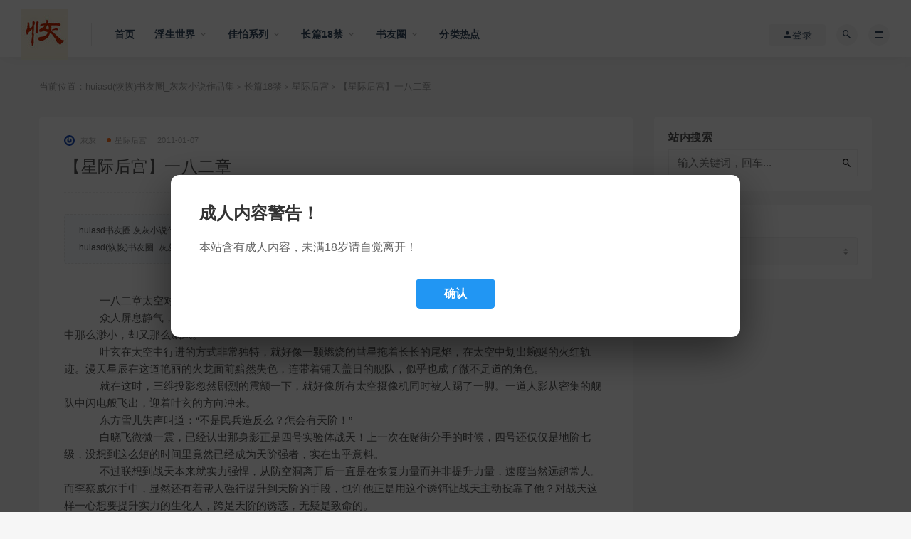

--- FILE ---
content_type: text/html; charset=UTF-8
request_url: https://www.huihuiasd.xyz/archives/568
body_size: 17642
content:
<!DOCTYPE html>
<html lang="zh-Hans">
<head>
	<meta charset="UTF-8">
	<meta http-equiv="X-UA-Compatible" content="IE=edge">
	<meta name="viewport" content="width=device-width, initial-scale=1">
	<link href="/wp-content/uploads/2020/08/1597733019-d02a42d9cb3dec9.ico" rel="icon">
	<!-- Preconnect to Google Fonts for faster loading -->
	<link rel="dns-prefetch" href="//fonts.geekzu.org">
	<link rel="preconnect" href="https://fonts.geekzu.org" crossorigin>
	<link rel="preconnect" href="https://gapis.geekzu.org/g-fonts" crossorigin>

	<title>【星际后宫】一八二章 - huiasd(恢恢)书友圈_灰灰小说作品集</title>
<meta name='robots' content='max-image-preview:large' />
<link rel='dns-prefetch' href='//cdn.jsdelivr.net' />
<style id='wp-img-auto-sizes-contain-inline-css' type='text/css'>
img:is([sizes=auto i],[sizes^="auto," i]){contain-intrinsic-size:3000px 1500px}
/*# sourceURL=wp-img-auto-sizes-contain-inline-css */
</style>
<style id='classic-theme-styles-inline-css' type='text/css'>
/*! This file is auto-generated */
.wp-block-button__link{color:#fff;background-color:#32373c;border-radius:9999px;box-shadow:none;text-decoration:none;padding:calc(.667em + 2px) calc(1.333em + 2px);font-size:1.125em}.wp-block-file__button{background:#32373c;color:#fff;text-decoration:none}
/*# sourceURL=/wp-includes/css/classic-themes.min.css */
</style>
<link rel='stylesheet' id='bootstrap5-css' href='/wp-content/themes/ripro/assets/css/bootstrap5.min.css?ver=5.3.3' type='text/css' media='all' />
<link rel='stylesheet' id='external-css' href='/wp-content/themes/ripro/assets/css/external.css?ver=9' type='text/css' media='all' />
<link rel='stylesheet' id='sweetalert2-css' href='https://cdn.jsdelivr.net/npm/sweetalert2@11.10.1/dist/sweetalert2.min.css?ver=11.10.1' type='text/css' media='all' />
<link rel='stylesheet' id='app-css' href='/wp-content/themes/ripro/assets/css/app.css?ver=9' type='text/css' media='all' />
<link rel='stylesheet' id='diy-css' href='/wp-content/themes/ripro/assets/css/diy.css?ver=9' type='text/css' media='all' />
<link rel='stylesheet' id='fancybox-css' href='/wp-content/themes/ripro/assets/css/jquery.fancybox.min.css?ver=9' type='text/css' media='all' />
<script type="text/javascript" src="https://cdn.jsdelivr.net/npm/jquery@3.7.1/dist/jquery.min.js?ver=3.7.1" id="jquery-js"></script>
<script type="text/javascript" src="/wp-content/themes/ripro/ckplayer/ckplayer.js" id="ckplayer-js"></script>
<meta name="keywords" content="星际后宫">
<meta name="description" content="一八二章太空对话众人屏息静气，看着叶玄一路朝着舰队的中央飞去，一时竟然没有飞船敢于再次拦截。他的身影在茫茫宇宙中那么渺小，却又那么威武。叶玄在太空中行进的方式非常独特，就好像一颗燃烧的彗星拖着长长的尾...">
<style type="text/css">.recentcomments a{display:inline !important;padding:0 !important;margin:0 !important;}</style>	<!-- HTML5 shim, for IE6-8 support of HTML5 elements. All other JS at the end of file. -->
    <!--[if lt IE 9]>
      <script src="/wp-content/themes/ripro/assets/js/html5shiv.js"></script>
      <script src="/wp-content/themes/ripro/assets/js/respond.min.js"></script>
    <![endif]-->
    <style id='global-styles-inline-css' type='text/css'>
:root{--wp--preset--aspect-ratio--square: 1;--wp--preset--aspect-ratio--4-3: 4/3;--wp--preset--aspect-ratio--3-4: 3/4;--wp--preset--aspect-ratio--3-2: 3/2;--wp--preset--aspect-ratio--2-3: 2/3;--wp--preset--aspect-ratio--16-9: 16/9;--wp--preset--aspect-ratio--9-16: 9/16;--wp--preset--color--black: #000000;--wp--preset--color--cyan-bluish-gray: #abb8c3;--wp--preset--color--white: #ffffff;--wp--preset--color--pale-pink: #f78da7;--wp--preset--color--vivid-red: #cf2e2e;--wp--preset--color--luminous-vivid-orange: #ff6900;--wp--preset--color--luminous-vivid-amber: #fcb900;--wp--preset--color--light-green-cyan: #7bdcb5;--wp--preset--color--vivid-green-cyan: #00d084;--wp--preset--color--pale-cyan-blue: #8ed1fc;--wp--preset--color--vivid-cyan-blue: #0693e3;--wp--preset--color--vivid-purple: #9b51e0;--wp--preset--gradient--vivid-cyan-blue-to-vivid-purple: linear-gradient(135deg,rgb(6,147,227) 0%,rgb(155,81,224) 100%);--wp--preset--gradient--light-green-cyan-to-vivid-green-cyan: linear-gradient(135deg,rgb(122,220,180) 0%,rgb(0,208,130) 100%);--wp--preset--gradient--luminous-vivid-amber-to-luminous-vivid-orange: linear-gradient(135deg,rgb(252,185,0) 0%,rgb(255,105,0) 100%);--wp--preset--gradient--luminous-vivid-orange-to-vivid-red: linear-gradient(135deg,rgb(255,105,0) 0%,rgb(207,46,46) 100%);--wp--preset--gradient--very-light-gray-to-cyan-bluish-gray: linear-gradient(135deg,rgb(238,238,238) 0%,rgb(169,184,195) 100%);--wp--preset--gradient--cool-to-warm-spectrum: linear-gradient(135deg,rgb(74,234,220) 0%,rgb(151,120,209) 20%,rgb(207,42,186) 40%,rgb(238,44,130) 60%,rgb(251,105,98) 80%,rgb(254,248,76) 100%);--wp--preset--gradient--blush-light-purple: linear-gradient(135deg,rgb(255,206,236) 0%,rgb(152,150,240) 100%);--wp--preset--gradient--blush-bordeaux: linear-gradient(135deg,rgb(254,205,165) 0%,rgb(254,45,45) 50%,rgb(107,0,62) 100%);--wp--preset--gradient--luminous-dusk: linear-gradient(135deg,rgb(255,203,112) 0%,rgb(199,81,192) 50%,rgb(65,88,208) 100%);--wp--preset--gradient--pale-ocean: linear-gradient(135deg,rgb(255,245,203) 0%,rgb(182,227,212) 50%,rgb(51,167,181) 100%);--wp--preset--gradient--electric-grass: linear-gradient(135deg,rgb(202,248,128) 0%,rgb(113,206,126) 100%);--wp--preset--gradient--midnight: linear-gradient(135deg,rgb(2,3,129) 0%,rgb(40,116,252) 100%);--wp--preset--font-size--small: 13px;--wp--preset--font-size--medium: 20px;--wp--preset--font-size--large: 36px;--wp--preset--font-size--x-large: 42px;--wp--preset--spacing--20: 0.44rem;--wp--preset--spacing--30: 0.67rem;--wp--preset--spacing--40: 1rem;--wp--preset--spacing--50: 1.5rem;--wp--preset--spacing--60: 2.25rem;--wp--preset--spacing--70: 3.38rem;--wp--preset--spacing--80: 5.06rem;--wp--preset--shadow--natural: 6px 6px 9px rgba(0, 0, 0, 0.2);--wp--preset--shadow--deep: 12px 12px 50px rgba(0, 0, 0, 0.4);--wp--preset--shadow--sharp: 6px 6px 0px rgba(0, 0, 0, 0.2);--wp--preset--shadow--outlined: 6px 6px 0px -3px rgb(255, 255, 255), 6px 6px rgb(0, 0, 0);--wp--preset--shadow--crisp: 6px 6px 0px rgb(0, 0, 0);}:where(.is-layout-flex){gap: 0.5em;}:where(.is-layout-grid){gap: 0.5em;}body .is-layout-flex{display: flex;}.is-layout-flex{flex-wrap: wrap;align-items: center;}.is-layout-flex > :is(*, div){margin: 0;}body .is-layout-grid{display: grid;}.is-layout-grid > :is(*, div){margin: 0;}:where(.wp-block-columns.is-layout-flex){gap: 2em;}:where(.wp-block-columns.is-layout-grid){gap: 2em;}:where(.wp-block-post-template.is-layout-flex){gap: 1.25em;}:where(.wp-block-post-template.is-layout-grid){gap: 1.25em;}.has-black-color{color: var(--wp--preset--color--black) !important;}.has-cyan-bluish-gray-color{color: var(--wp--preset--color--cyan-bluish-gray) !important;}.has-white-color{color: var(--wp--preset--color--white) !important;}.has-pale-pink-color{color: var(--wp--preset--color--pale-pink) !important;}.has-vivid-red-color{color: var(--wp--preset--color--vivid-red) !important;}.has-luminous-vivid-orange-color{color: var(--wp--preset--color--luminous-vivid-orange) !important;}.has-luminous-vivid-amber-color{color: var(--wp--preset--color--luminous-vivid-amber) !important;}.has-light-green-cyan-color{color: var(--wp--preset--color--light-green-cyan) !important;}.has-vivid-green-cyan-color{color: var(--wp--preset--color--vivid-green-cyan) !important;}.has-pale-cyan-blue-color{color: var(--wp--preset--color--pale-cyan-blue) !important;}.has-vivid-cyan-blue-color{color: var(--wp--preset--color--vivid-cyan-blue) !important;}.has-vivid-purple-color{color: var(--wp--preset--color--vivid-purple) !important;}.has-black-background-color{background-color: var(--wp--preset--color--black) !important;}.has-cyan-bluish-gray-background-color{background-color: var(--wp--preset--color--cyan-bluish-gray) !important;}.has-white-background-color{background-color: var(--wp--preset--color--white) !important;}.has-pale-pink-background-color{background-color: var(--wp--preset--color--pale-pink) !important;}.has-vivid-red-background-color{background-color: var(--wp--preset--color--vivid-red) !important;}.has-luminous-vivid-orange-background-color{background-color: var(--wp--preset--color--luminous-vivid-orange) !important;}.has-luminous-vivid-amber-background-color{background-color: var(--wp--preset--color--luminous-vivid-amber) !important;}.has-light-green-cyan-background-color{background-color: var(--wp--preset--color--light-green-cyan) !important;}.has-vivid-green-cyan-background-color{background-color: var(--wp--preset--color--vivid-green-cyan) !important;}.has-pale-cyan-blue-background-color{background-color: var(--wp--preset--color--pale-cyan-blue) !important;}.has-vivid-cyan-blue-background-color{background-color: var(--wp--preset--color--vivid-cyan-blue) !important;}.has-vivid-purple-background-color{background-color: var(--wp--preset--color--vivid-purple) !important;}.has-black-border-color{border-color: var(--wp--preset--color--black) !important;}.has-cyan-bluish-gray-border-color{border-color: var(--wp--preset--color--cyan-bluish-gray) !important;}.has-white-border-color{border-color: var(--wp--preset--color--white) !important;}.has-pale-pink-border-color{border-color: var(--wp--preset--color--pale-pink) !important;}.has-vivid-red-border-color{border-color: var(--wp--preset--color--vivid-red) !important;}.has-luminous-vivid-orange-border-color{border-color: var(--wp--preset--color--luminous-vivid-orange) !important;}.has-luminous-vivid-amber-border-color{border-color: var(--wp--preset--color--luminous-vivid-amber) !important;}.has-light-green-cyan-border-color{border-color: var(--wp--preset--color--light-green-cyan) !important;}.has-vivid-green-cyan-border-color{border-color: var(--wp--preset--color--vivid-green-cyan) !important;}.has-pale-cyan-blue-border-color{border-color: var(--wp--preset--color--pale-cyan-blue) !important;}.has-vivid-cyan-blue-border-color{border-color: var(--wp--preset--color--vivid-cyan-blue) !important;}.has-vivid-purple-border-color{border-color: var(--wp--preset--color--vivid-purple) !important;}.has-vivid-cyan-blue-to-vivid-purple-gradient-background{background: var(--wp--preset--gradient--vivid-cyan-blue-to-vivid-purple) !important;}.has-light-green-cyan-to-vivid-green-cyan-gradient-background{background: var(--wp--preset--gradient--light-green-cyan-to-vivid-green-cyan) !important;}.has-luminous-vivid-amber-to-luminous-vivid-orange-gradient-background{background: var(--wp--preset--gradient--luminous-vivid-amber-to-luminous-vivid-orange) !important;}.has-luminous-vivid-orange-to-vivid-red-gradient-background{background: var(--wp--preset--gradient--luminous-vivid-orange-to-vivid-red) !important;}.has-very-light-gray-to-cyan-bluish-gray-gradient-background{background: var(--wp--preset--gradient--very-light-gray-to-cyan-bluish-gray) !important;}.has-cool-to-warm-spectrum-gradient-background{background: var(--wp--preset--gradient--cool-to-warm-spectrum) !important;}.has-blush-light-purple-gradient-background{background: var(--wp--preset--gradient--blush-light-purple) !important;}.has-blush-bordeaux-gradient-background{background: var(--wp--preset--gradient--blush-bordeaux) !important;}.has-luminous-dusk-gradient-background{background: var(--wp--preset--gradient--luminous-dusk) !important;}.has-pale-ocean-gradient-background{background: var(--wp--preset--gradient--pale-ocean) !important;}.has-electric-grass-gradient-background{background: var(--wp--preset--gradient--electric-grass) !important;}.has-midnight-gradient-background{background: var(--wp--preset--gradient--midnight) !important;}.has-small-font-size{font-size: var(--wp--preset--font-size--small) !important;}.has-medium-font-size{font-size: var(--wp--preset--font-size--medium) !important;}.has-large-font-size{font-size: var(--wp--preset--font-size--large) !important;}.has-x-large-font-size{font-size: var(--wp--preset--font-size--x-large) !important;}
/*# sourceURL=global-styles-inline-css */
</style>
</head>

<body class="wp-singular post-template-default single single-post postid-568 single-format-standard wp-theme-ripro  max_width navbar-sticky navbar-full sidebar-right pagination-numeric">

<!-- 全站公告开始 -->
<style>
/* 全屏覆盖层 */
.site-notify-overlay {
  position: fixed;
  top: 0;
  left: 0;
  width: 100%;
  height: 100%;
  background-color: rgba(0, 0, 0, 0.7);
  z-index: 999999;
  display: flex;
  justify-content: center;
  align-items: center;
  padding: 20px;
  box-sizing: border-box;
}

/* 弹窗主体 */
.site-notify-popup {
  background-color: #fff;
  border-radius: 12px;
  padding: 40px;
  max-width: 800px;
  width: 100%;
  max-height: 80vh;
  overflow-y: auto;
  box-shadow: 0 20px 60px rgba(0, 0, 0, 0.5);
}

/* 标题 */
.site-notify-popup h3 {
  font-size: 24px;
  font-weight: bold;
  margin: 0 0 20px 0;
  color: #333;
}

/* 内容 */
.site-notify-popup div {
  font-size: 16px;
  line-height: 1.8;
  color: #666;
  margin-bottom: 30px;
}

/* 确认按钮 */
.site-notify-popup .btn-confirm {
  display: block;
  margin: 0 auto;
  padding: 12px 40px;
  background-color: rgb(33, 150, 243);
  color: white;
  border: none;
  border-radius: 6px;
  font-size: 16px;
  cursor: pointer;
  transition: all 0.3s ease;
  font-weight: bold;
}

.site-notify-popup .btn-confirm:hover {
  opacity: 0.9;
  transform: translateY(-2px);
  box-shadow: 0 4px 12px rgba(0, 0, 0, 0.2);
}

/* 响应式设计 */
@media (max-width: 768px) {
  .site-notify-popup {
    padding: 24px;
  }
  .site-notify-popup h3 {
    font-size: 20px;
  }
  .site-notify-popup div {
    font-size: 14px;
  }
}
</style>

<div class="site-notify-overlay">
  <div class="site-notify-popup">
    <h3>成人内容警告！</h3>
    <div>本站含有成人内容，未满18岁请自觉离开！</div>
    <button class="btn-confirm" onclick="this.closest('.site-notify-overlay').style.display='none'">确认</button>
  </div>
</div>
<!-- 全站公告结束 -->

<div class="site">
    
<header class="site-header">
      <div class="navbar">
      <div class="logo-wrapper">
              <a href="https://www.huihuiasd.xyz/">
          <img class="logo regular tap-logo" src="/wp-content/uploads/2020/08/1597733201-2001cef6e72b2e1.jpg" data-dark="" alt="huiasd(恢恢)书友圈_灰灰小说作品集">
        </a>
            </div>
      <div class="sep"></div>
      
      <nav class="main-menu hidden-xs hidden-sm hidden-md">
        
        <ul id="menu-menu-1" class="nav-list u-plain-list"><li id="menu-item-119" class="menu-item menu-item-type-custom menu-item-object-custom menu-item-119"><a href="https://www.huiasd.com/">首页</a></li>
<li id="menu-item-875" class="menu-item menu-item-type-taxonomy menu-item-object-category menu-item-has-children menu-item-875"><a href="https://www.huihuiasd.xyz/%e6%b7%ab%e7%94%9f%e4%b8%96%e7%95%8c"><span><i class="fab fa-uikit"></i> 淫生世界</span></a>
<ul class="sub-menu">
	<li id="menu-item-886" class="menu-item menu-item-type-taxonomy menu-item-object-category menu-item-886"><a href="https://www.huihuiasd.xyz/%e6%b7%ab%e7%94%9f%e5%89%8d%e4%bc%a0%e4%b9%8b%e5%b9%bc%e9%a6%99%e8%bf%b7%e6%83%85">淫生前传之幼香迷情</a></li>
	<li id="menu-item-888" class="menu-item menu-item-type-taxonomy menu-item-object-category menu-item-888"><a href="https://www.huihuiasd.xyz/%e6%b7%ab%e7%94%9f%e7%b3%bb%e5%88%97%e4%b9%8b%e6%a0%a1%e5%9b%ad%e6%b7%ab%e5%a3%b0">淫生系列之校园淫声</a></li>
	<li id="menu-item-890" class="menu-item menu-item-type-taxonomy menu-item-object-category menu-item-890"><a href="https://www.huihuiasd.xyz/%e6%b7%ab%e7%94%9f%e7%b3%bb%e5%88%97%e4%b9%8b%e7%89%b9%e7%ba%a6%e5%af%86%e5%ae%a4">淫生系列之特约密室</a></li>
	<li id="menu-item-892" class="menu-item menu-item-type-taxonomy menu-item-object-category menu-item-892"><a href="https://www.huihuiasd.xyz/%e7%ac%91%e7%9c%8b%e6%b7%ab%e7%94%9f">笑看淫生</a></li>
	<li id="menu-item-883" class="menu-item menu-item-type-taxonomy menu-item-object-category menu-item-883"><a href="https://www.huihuiasd.xyz/%e6%b7%ab%e7%94%9f%e5%a4%96%e4%bc%a0%e4%b9%8b%e5%92%8c%e8%b0%90%e5%85%ac%e5%8f%b8">淫生外传之和谐公司</a></li>
	<li id="menu-item-885" class="menu-item menu-item-type-taxonomy menu-item-object-category menu-item-885"><a href="https://www.huihuiasd.xyz/%e6%b7%ab%e7%94%9f%e7%b3%bb%e5%88%97%e4%b9%8b%e5%b0%91%e5%b9%b4%e7%9a%84%e7%83%a6%e6%81%bc">淫生系列之少年的烦恼</a></li>
	<li id="menu-item-884" class="menu-item menu-item-type-taxonomy menu-item-object-category menu-item-884"><a href="https://www.huihuiasd.xyz/%e6%b7%ab%e7%94%9f%e5%a4%96%e4%bc%a0%e4%b9%8b%e5%b0%8f%e7%be%8e%e7%9a%84%e5%91%a8%e5%85%ad">淫生外传之小美的周六</a></li>
	<li id="menu-item-891" class="menu-item menu-item-type-taxonomy menu-item-object-category menu-item-891"><a href="https://www.huihuiasd.xyz/%e6%b7%ab%e7%94%9f%e5%a4%96%e4%bc%a0%e4%b9%8b%e9%93%ad%e9%93%ad%e5%92%8c%e6%98%8e%e6%98%8e">淫生外传之铭铭和明明</a></li>
	<li id="menu-item-889" class="menu-item menu-item-type-taxonomy menu-item-object-category menu-item-889"><a href="https://www.huihuiasd.xyz/%e6%b7%ab%e7%94%9f%e5%a4%96%e4%bc%a0%e4%b9%8b%e6%ad%a3%e4%b9%89%e5%91%bc%e5%94%a4">淫生外传之正义呼唤</a></li>
	<li id="menu-item-887" class="menu-item menu-item-type-taxonomy menu-item-object-category menu-item-887"><a href="https://www.huihuiasd.xyz/%e6%b7%ab%e7%94%9f%e5%a4%96%e4%bc%a0%e4%b9%8b%e5%ae%b6%e4%b8%8e%e6%9e%97%e5%86%b0">淫生外传之家与林冰</a></li>
	<li id="menu-item-996" class="menu-item menu-item-type-taxonomy menu-item-object-category menu-item-996"><a href="https://www.huihuiasd.xyz/%e6%b7%ab%e7%94%9f%e7%b3%bb%e5%88%97%e4%b9%8b%e9%87%8d%e4%b9%90%e9%85%92%e5%ba%97">淫生系列之重乐酒店</a></li>
	<li id="menu-item-1253" class="menu-item menu-item-type-taxonomy menu-item-object-category menu-item-1253"><a href="https://www.huihuiasd.xyz/%e6%b7%ab%e7%94%9f%e5%a4%96%e4%bc%a0%e4%b9%8b%e5%85%ad%e6%a0%b9%e6%b8%85%e5%87%80">淫生外传之六根清净</a></li>
	<li id="menu-item-1337" class="menu-item menu-item-type-taxonomy menu-item-object-category menu-item-1337"><a href="https://www.huihuiasd.xyz/%e6%b7%ab%e7%94%9f%e7%b3%bb%e5%88%97%e4%b9%8b%e9%99%88%e5%aa%9b%e7%9a%84%e5%81%87%e6%9c%9f">淫生系列之陈媛的假期</a></li>
	<li id="menu-item-1500" class="menu-item menu-item-type-taxonomy menu-item-object-category menu-item-1500"><a href="https://www.huihuiasd.xyz/%e9%87%8d%e4%b9%90%e9%85%92%e5%ba%97%e4%b9%8b%e9%aa%9a%e8%b4%a7%e4%b8%8b%e4%b9%a1">重乐酒店之骚货下乡</a></li>
	<li id="menu-item-1418" class="menu-item menu-item-type-taxonomy menu-item-object-category menu-item-1418"><a href="https://www.huihuiasd.xyz/%e7%8e%8b%e5%ae%b6%e5%a8%83%e5%a8%83%e5%9b%a2">淫生系列之王家娃娃团</a></li>
	<li id="menu-item-897" class="menu-item menu-item-type-taxonomy menu-item-object-category menu-item-897"><a href="https://www.huihuiasd.xyz/%e6%b7%ab%e7%94%9f%e7%9f%ad%e7%af%87">淫生短篇</a></li>
	<li id="menu-item-985" class="menu-item menu-item-type-taxonomy menu-item-object-category menu-item-985"><a href="https://www.huihuiasd.xyz/%e6%b7%ab%e7%94%9f%e5%a4%96%e4%bc%a0%e4%b9%8b%e6%96%b0%e5%a8%98%e7%8e%8b%e7%88%b1">淫生外传之新娘王爱</a></li>
</ul>
</li>
<li id="menu-item-874" class="menu-item menu-item-type-taxonomy menu-item-object-category menu-item-has-children menu-item-874"><a href="https://www.huihuiasd.xyz/%e4%bd%b3%e6%80%a1%e7%b3%bb%e5%88%97">佳怡系列</a>
<ul class="sub-menu">
	<li id="menu-item-895" class="menu-item menu-item-type-taxonomy menu-item-object-category menu-item-895"><a href="https://www.huihuiasd.xyz/%e9%aa%9a%e8%b4%a7%e4%bd%b3%e6%80%a1">骚货佳怡</a></li>
	<li id="menu-item-894" class="menu-item menu-item-type-taxonomy menu-item-object-category menu-item-894"><a href="https://www.huihuiasd.xyz/%e4%bd%b3%e6%80%a1%e7%9a%84%e4%b8%80%e5%a4%a9">佳怡的一天</a></li>
	<li id="menu-item-967" class="menu-item menu-item-type-taxonomy menu-item-object-category menu-item-967"><a href="https://www.huihuiasd.xyz/%e9%87%8d%e5%8f%a3%e4%bd%b3%e6%80%a1">重口佳怡</a></li>
	<li id="menu-item-1252" class="menu-item menu-item-type-taxonomy menu-item-object-category menu-item-1252"><a href="https://www.huihuiasd.xyz/%e7%82%ae%e7%8e%8b%e5%b0%8f%e4%bc%9f">炮王小伟</a></li>
	<li id="menu-item-1182" class="menu-item menu-item-type-taxonomy menu-item-object-category menu-item-1182"><a href="https://www.huihuiasd.xyz/%e7%8e%84%e5%b9%bb%e4%bd%b3%e6%80%a1">玄幻佳怡</a></li>
	<li id="menu-item-893" class="menu-item menu-item-type-taxonomy menu-item-object-category menu-item-893"><a href="https://www.huihuiasd.xyz/%e4%bd%b3%e6%80%a1%e5%a4%96%e4%bc%a0">佳怡外传</a></li>
</ul>
</li>
<li id="menu-item-898" class="menu-item menu-item-type-taxonomy menu-item-object-category current-post-ancestor menu-item-has-children menu-item-898"><a href="https://www.huihuiasd.xyz/%e9%95%bf%e7%af%8718%e7%a6%81">长篇18禁</a>
<ul class="sub-menu">
	<li id="menu-item-876" class="menu-item menu-item-type-taxonomy menu-item-object-category menu-item-876"><a href="https://www.huihuiasd.xyz/%e6%b7%ab%e7%ba%aa%e5%85%83">淫纪元</a></li>
	<li id="menu-item-896" class="menu-item menu-item-type-taxonomy menu-item-object-category current-post-ancestor current-menu-parent current-post-parent menu-item-896"><a href="https://www.huihuiasd.xyz/%e6%98%9f%e9%99%85%e5%90%8e%e5%ae%ab">星际后宫（完本）</a></li>
</ul>
</li>
<li id="menu-item-873" class="menu-item menu-item-type-taxonomy menu-item-object-category menu-item-has-children menu-item-873"><a href="https://www.huihuiasd.xyz/%e4%b9%a6%e5%8f%8b%e5%9c%88"><span><i class="fas fa-user-cog"></i> 书友圈</span></a>
<ul class="sub-menu">
	<li id="menu-item-966" class="menu-item menu-item-type-taxonomy menu-item-object-category menu-item-966"><a href="https://www.huihuiasd.xyz/%e7%8b%bc%e5%8f%8b%e6%8a%95%e7%a8%bf">狼友投稿</a></li>
	<li id="menu-item-900" class="menu-item menu-item-type-taxonomy menu-item-object-category menu-item-900"><a href="https://www.huihuiasd.xyz/%e7%a6%8f%e5%88%a9">福利</a></li>
	<li id="menu-item-899" class="menu-item menu-item-type-taxonomy menu-item-object-category menu-item-899"><a href="https://www.huihuiasd.xyz/%e6%8e%a8%e6%96%87">推文</a></li>
	<li id="menu-item-901" class="menu-item menu-item-type-taxonomy menu-item-object-category menu-item-901"><a href="https://www.huihuiasd.xyz/%e8%8d%90%e7%89%87">荐片</a></li>
	<li id="menu-item-932" class="menu-item menu-item-type-taxonomy menu-item-object-category menu-item-932"><a href="https://www.huihuiasd.xyz/%e5%85%b3%e4%ba%8e">关于</a></li>
</ul>
</li>
<li id="menu-item-127" class="menu-item menu-item-type-post_type menu-item-object-page menu-item-127"><a href="https://www.huihuiasd.xyz/tags">分类热点</a></li>
</ul>      </nav>
      
      <div class="main-search">
        <form method="get" class="search-form inline" action="https://www.huihuiasd.xyz/">
  <input type="search" class="search-field inline-field" placeholder="输入关键词，回车..." autocomplete="off" value="" name="s" required="required">
  <button type="submit" class="search-submit"><i class="mdi mdi-magnify"></i></button>
</form>        <div class="search-close navbar-button"><i class="mdi mdi-close"></i></div>
      </div>

      <div class="actions">
                  <!-- user -->
                        <div class="login-btn navbar-button"><i class="mdi mdi-account"></i> 登录</div>
                          <!-- user end -->
        <div class="search-open navbar-button"><i class="mdi mdi-magnify"></i></div>
                <div class="burger"></div>
      </div>
    </div>
  </header>

<div class="header-gap"></div>    <div class="site-content">
    

<div class="container">
	<div class="breadcrumbs">
	当前位置：<a href="https://www.huihuiasd.xyz">huiasd(恢恢)书友圈_灰灰小说作品集</a> <small>></small> <a href="https://www.huihuiasd.xyz/%e9%95%bf%e7%af%8718%e7%a6%81">长篇18禁</a> <small>></small> <a href="https://www.huihuiasd.xyz/%e6%98%9f%e9%99%85%e5%90%8e%e5%ae%ab">星际后宫</a> <small>></small> 【星际后宫】一八二章	</div>
	<div class="row">
		<div class="content-column col-lg-9">
			<div class="content-area">
				<main class="site-main">
					<article id="post-568" class="article-content">
    <div class="container">
  <div class="cao_entry_header">

  <header class="entry-header">          <div class="entry-meta">
                  <span class="meta-author">
            <a>
              <img alt='灰灰' src='https://sdn.geekzu.org/avatar/?s=40&#038;r=x' srcset='https://sdn.geekzu.org/avatar/?s=80&#038;r=x 2x' class='avatar avatar-40 photo avatar-default' height='40' width='40' decoding='async'/>灰灰            </a>
          </span>
                  <span class="meta-category">
                          <a href="https://www.huihuiasd.xyz/%e6%98%9f%e9%99%85%e5%90%8e%e5%ae%ab" rel="category">
                  <i class="dot"></i>星际后宫              </a>
                      </span>
                  <span class="meta-date">
            <a href="https://www.huihuiasd.xyz/archives/568">
              <time datetime="2011-01-08T02:38:24+08:00">
                2011-01-07              </time>
            </a>
          </span>
                    <span class="meta-edit"></span>
        
      </div>
    
    <h1 class="entry-title">【星际后宫】一八二章</h1>  </header> <div class="article-copyright">huiasd书友圈 灰灰小说作品<br/><a href="https://www.huihuiasd.xyz">huiasd(恢恢)书友圈_灰灰小说作品集</a> &raquo; <a href="https://www.huihuiasd.xyz/archives/568">【星际后宫】一八二章</a></div>

</div></div>  <div class="container">
    <div class="entry-wrapper">
            <div class="entry-content u-text-format u-clearfix">
        <p></p>
<div>
	　　一八二章太空对话</div>
<div>
	　　众人屏息静气，看着叶玄一路朝着舰队的中央飞去，一时竟然没有飞船敢于再次拦截。他的身影在茫茫宇宙中那么渺小，却又那么威武。</div>
<div>
	　　叶玄在太空中行进的方式非常独特，就好像一颗燃烧的彗星拖着长长的尾焰，在太空中划出蜿蜒的火红轨迹。漫天星辰在这道艳丽的火龙面前黯然失色，连带着铺天盖日的舰队，似乎也成了微不足道的角色。</div>
<div>
	　　就在这时，三维投影忽然剧烈的震颤一下，就好像所有太空摄像机同时被人踢了一脚。一道人影从密集的舰队中闪电般飞出，迎着叶玄的方向冲来。</div>
<div>
	　　东方雪儿失声叫道：&ldquo;不是民兵造反么？怎会有天阶！&rdquo;</div>
<div>
	　　白晓飞微微一震，已经认出那身影正是四号实验体战天！上一次在赌街分手的时候，四号还仅仅是地阶七级，没想到这么短的时间里竟然已经成为天阶强者，实在出乎意料。</div>
<div>
	　　不过联想到战天本来就实力强悍，从防空洞离开后一直是在恢复力量而并非提升力量，速度当然远超常人。而李察威尔手中，显然还有着帮人强行提升到天阶的手段，也许他正是用这个诱饵让战天主动投靠了他？对战天这样一心想要提升实力的生化人，跨足天阶的诱惑，无疑是致命的。</div>
<div>
	　　叶玄看见对面飞出一名天阶，立刻停下身形负手而立，叶弘成和方文紧随着停住，三人之间的距离丝毫未改。</div>
<div>
	　　&ldquo;是那个大块头！他竟然到天阶了！&rdquo;艾佛璐茜已经恍然认出战天，禁不住迟疑着看了白晓飞一眼，嘟囔道：&ldquo;他不会是想跟武神单挑吧？&rdquo;</div>
<div>
	　　白晓飞不禁汗了一个&hellip;&hellip;战天的性格一向喜欢挑战强者，看他一鼓作气冲出来的样子，搞不好真的会冲过去和叶玄较量一番？</div>
<div>
	　　</div>
<div>
	　　战天的气场氛围与方文类似，都是被一层看不清的薄雾笼罩着，就好像体内的水份在不断蒸发沸腾一样。他在升起到一定高度后豁然止步，与武神叶玄遥遥对立，身后是密密麻麻的舰队，整齐排列成一片灯火通明的空间，黑洞洞的炮口闪闪生辉，令人不寒而颤，竟然隐隐有着和武神分庭抗礼的架势。</div>
<div>
	　　双方在太空中隔着千米左右遥遥对立，互相打量着彼此。</div>
<div>
	　　叶玄嘴唇微动，一道银白色的光束忽然从他口中射出，跨过长长的星空，直奔战天面前送去。</div>
<div>
	　　战天双眉一扬，露出警惕的神色，不过还是悍然伸出左臂朝着银光接去，显示出彪悍的胆色。那道银光接触到他的手掌，战天脸上顿时露出诧异的表情，显然并没有发现任何具备攻击性的能量，随即陷入深深的沉思之中，久久没有动作。</div>
<div>
	　　这时方晴晴忽然插口道：&ldquo;商业联盟总统萨拉丁有讯号介入。&rdquo;</div>
<div>
	　　话音一落，方晴晴已经主动接入了联络，温和的语音在房间中响起。</div>
<div>
	　　&ldquo;诸位好，我是萨拉丁。&rdquo;</div>
<div>
	　　银湖不自觉地正正身姿，这才恍然响起萨拉丁介入的只是语音通讯，看不到自己。扭头望去，方晴晴正示意她可以自由发言，于是道：&ldquo;萨拉丁总统，您好。我是帝国联盟银湖。&rdquo;</div>
<div>
	　　其他几位有资格连接这个频道的人也纷纷发出问候。</div>
<div>
	　　萨拉丁的声音不急不缓，温和中含着几分阴柔，淡淡道：&ldquo;诸位好。师傅、师兄和方文阁下同时出现在太空，大家一定很好奇，他们要做什么？因为和其中两位都有着密切的关系，所以我想由我出面来解释一番&hellip;&hellip;其实，我也不清楚师傅的用意。&rdquo;</div>
<div>
	　　通讯器中的其他人沉默着，众人都清楚萨拉丁既然开口，显然不会只是为了撇清。</div>
<div>
	　　银湖歉然道：&ldquo;帝国军方出现这种意外，责任全在我们！银湖代表帝国联盟想诸位致歉。&rdquo;</div>
<div>
	　　萨拉丁笑了笑，道：&ldquo;对方也许是被蓄意的集体催眠或者被某种外星异形控制了大脑，这个责任也不全在帝国&hellip;&hellip;现在老师已经出面了，我相信他老人家一定能解决这场危机！&rdquo;</div>
<div>
	　　说到武神叶玄，众人全部肃然起敬。频道中再次沉默了片刻，一个声音插入道：&ldquo;请问萨拉丁总统，刚才叶玄大人发出的攻击是怎么回事？对方的天阶为什么愣住了？&rdquo;</div>
<div>
	　　萨拉丁淡淡答道：&ldquo;没什么，那只是老师跟他说了句话，而他暂时没想出回答的办法。&rdquo;</div>
<div>
	　　不知是谁惊道：&ldquo;说话？可是声音在真空中无法传播的啊！&rdquo;</div>
<div>
	　　&ldquo;太空中的物质虽然稀少，但还不等于完全的真空。&rdquo;萨拉丁轻轻道：&ldquo;师傅非常巧妙地用力量开辟出一条通道，包裹着他发出的声音传送过去。对面那个天阶显然没想出把声音送回的办法，所以呆住了。&rdquo;</div>
<div>
	　　众人恍然大悟，这才明白叶玄已经不着痕迹地露了一手，狠狠震慑住对方。</div>
<div>
	　　</div>
<div>
	　　太空中无法传递声音，这是一个常识。可是当眼前有人用实力打破这条常识，自己却无法做到的时候，自然就会产生沮丧的感觉。尤其按照萨拉丁所言，叶玄所采用的方式并非依靠强横的实力，而是某种技巧性的手法，显然更加令人震撼！</div>
<div>
	　　战天沉默良久，忽然双手一扬，手掌中燃起两道幽蓝的光芒围成圆形，就好像被两条互相追逐的鱼儿一样缓缓转动。他身前的空间被两股力量搅动，渐渐形成一个漩涡，然后这漩涡的一端开始不住延伸，变成尖锐的锥形，朝叶玄的方向伸展。</div>
<div>
	　　众人都看出战天是打算用这种方法开辟一条同样的通道，将自己的声音送过去。比起叶玄的挥洒自如来，他的法子无疑差了很多。不过这道漩涡还是慢慢延伸着，不屈不挠地朝叶玄所在的方向挺进，就好像暴风中的风筝，虽然摇摇欲坠，却有一根坚韧的线，牢牢控制着。</div>
<div>
	　　当漩涡通道终于抵达叶玄面前，战天深吸一口气，嘴里同样吐出一道薄雾似的东西，融入旋风之中，朝叶玄急速飞去。</div>
<div>
	　　叶玄微微一笑，好像八风吹不动的挺拔山峰，负手任由那道旋风刺入身体，旋即微微一震，双手从身后扬起，腋下的光芒万丈，就好像展开一对耀眼的翅膀。随着他的双手轻轻一挥，无数璀璨如星光的亮点从他双臂间飘出，缓缓朝着战天飞去，就好像在两人之间铺就了一条萤火虫飞舞的溪流。</div>
<div>
	　　&ldquo;好美啊！&rdquo;艾佛璐茜的双眼顿时变成了小星星，身旁的小萌的东方雪儿也露出沉醉的神色，即便仅仅看着投影机展示出的影像，都给人一种如梦似幻的感觉，可以想见身临其境会是怎样一种美丽！</div>
<div>
	　　银湖的美眸中也轻轻闪动，问道：&ldquo;萨拉丁先生，请问武神大人在做什么？&rdquo;</div>
<div>
	　　&ldquo;惭愧&hellip;&hellip;&rdquo;萨拉丁苦笑道：&ldquo;我也看不出来师傅在做什么，这些能量似乎可以和宇宙间的微粒子凝聚在一起&hellip;&hellip;如果用于武技的话，想必可以让攻击在瞬间扩容十倍。不过以我看来，这只是老师下一招前的某种铺垫&hellip;&hellip;&rdquo;</div>
<div>
	　　越来越多的闪闪荧光似乎无穷无尽，慢慢扩散到武神与战天之间。战天显然也看出这一招的厉害，不禁凝神静气，全神戒备着。只是这些荧光飘忽不定，却仿佛并没有什么杀伤力，甚至轻轻粘在身上，也没有任何不适。</div>
<div>
	　　&ldquo;别怕，我只是想让咱们的声音扩散出去，给地球上的人听听&hellip;&hellip;&rdquo;叶玄的声音忽然从虚空间传来，恍如一阵阵雷音响彻。众人这才明白，越来这些荧光亮点的作用，竟是与真空中制造出一片可以传递声音的空间。</div>
<div>
	　　艾佛璐茜变色道：&ldquo;在真空里开辟一片空间&hellip;&hellip;这得需要多大的能量？！&rdquo;这个问题，显然没有人回答，众人已经被武神接连展示出的两手震惊了。</div>
<div>
	　　</div>
<div>
	　　叶玄沉声继续道：&ldquo;刚才你问我是什么人？我想你如果对地球有一定了解的话，应该听过老夫的名字&mdash;&mdash;我叫叶玄。&rdquo;</div>
<div>
	　　战天闻言一震，两只眼睛立刻精光四射，道：&ldquo;果然是你！&rdquo;</div>
<div>
	　　&ldquo;你呢？&rdquo;叶玄声若洪钟，反问道：&ldquo;你又是谁？&rdquo;</div>
<div>
	　　战天冷冷答道：&ldquo;我叫战天&hellip;&hellip;我是这些舰队，此刻的主人。&rdquo;</div>
<div>
	　　叶玄微微皱眉，直截了当地问道：&ldquo;你们来自什么地方？为什么要侵占地球的舰队？想要做什么？&rdquo;</div>
<div>
	　　&ldquo;我们来自地球。&rdquo;即便以战天的桀骜，也不得不仔细沉吟着，缓缓答道：&ldquo;我们不想做什么，只是希望拥有一片属于自己的领土罢了。&rdquo;</div>
<div>
	　　&ldquo;哦？&rdquo;</div>
<div>
	　　&ldquo;不过你不用担心&hellip;&hellip;我们并不会攻击地球。&rdquo;战天朗声道：&ldquo;现在我们有了飞船，很快就会离开这里&hellip;&hellip;宇宙这么大，总能找到可供我们容身的地方！&rdquo;</div>
<div>
	　　&ldquo;好！痛快！&rdquo;叶玄双眉一扬，哈哈笑道：&ldquo;你们既然有本事抢走帝国的一支舰队，这支舰队自然就是你们的东西！如果帝国不服气，大可以再从你们手里抢回这些飞船&hellip;&hellip;只要你们不危害人类，老子也懒得管你们究竟是什么东西！只希望你说话算话，带着你这批手下远远离开，再也不要回来！&rdquo;</div>
<div>
	　　战天默然片刻，冷冷道：&ldquo;回不回来，是我们的事情！如果你有本事，可以试试把我们赶走！&rdquo;</div>
<div>
	　　叶玄微微一怔，摇头坦然道：&ldquo;几千万艘飞船，让老子一艘一艘去炸也得炸上一阵&hellip;&hellip;不过如果我想的话，最后死光的肯定是你们，而不是我！你信不信！&rdquo;说到最后四字，一股霸气勃然而发，威风凛凛地状若天神。</div>
<div>
	　　战天一滞，沉声道：&ldquo;那样&hellip;&hellip;你身后的地球也只会变成几块陨石！&rdquo;</div>
<div>
	　　&ldquo;古话说，宁为玉碎不为瓦全&hellip;&hellip;&rdquo;叶玄身外的红光忽然暴涨，仰天大笑道：&ldquo;如果舍不得玉碎，又怎能拼出一个瓦全？老子当年如果会因为几句话就被蠕微星人吓退，今天的地球也不会是现在的局面！告诉你&mdash;&mdash;如果你们敢对地球射出一颗导弹，老子就算追遍宇宙，也要杀光你们！&rdquo;</div>
<div>
	　　战天再次默然片刻，沉声道：&ldquo;好。我们走&hellip;&hellip;不过，在离开之前，我还有一个要求！&rdquo;</div>
<div>
	　　叶玄森然道：&ldquo;老子忙得很，没有那么多耐心陪你！如果是什么过分的要求，最好就不要说了！&rdquo;</div>
<div>
	　　战天猛然抬头，双目射出无比炽热的光芒，冷冷道：&ldquo;走之前，我想与你一战！&rdquo;</div>
<div>
	　　</div>
<p></p>
      </div>
      <div id="pay-single-box"></div>
        <div class="article-copyright">huiasd书友圈 灰灰小说作品<br/><a href="https://www.huihuiasd.xyz">huiasd(恢恢)书友圈_灰灰小说作品集</a> &raquo; <a href="https://www.huihuiasd.xyz/archives/568">【星际后宫】一八二章</a></div>

<div class="article-footer">
    <div class="author-box">
    <div class="author-image">
      <img alt='' data-src='/wp-content/themes/ripro/assets/images/avatar/1.png' class='lazyload avatar avatar-96 photo ' height='96' width='96' />    </div>
    <div class="author-info">
      <h4 class="author-name">
        <a href="javascript:;">灰灰</a>
        <span class="label label-default"><i class="fa fa-diamond"></i> 预备狼友</span>      </h4>
    </div>
  </div>
      <div class="xshare">
      <span class="xshare-title">分享到：</span>
                 <a href="javascript:;" title="收藏文章" etap="star" data-postid="568" class="ripro-star"><i class="fa fa-star-o"></i></a>
            <a href="" etap="share" data-share="qq" class="share-qq"><i class="fa fa-qq"></i></a>
      <a href="" etap="share" data-share="weibo" class="share-weibo"><i class="fa fa-weibo"></i></a>
        </div>
   
</div>    </div>
  </div>
</article>


  <div class="entry-navigation">
    <nav class="article-nav">
        <span class="article-nav-prev">上一篇<br><a href="https://www.huihuiasd.xyz/archives/566" rel="prev">【星际后宫】一八一章</a></span>
        <span class="article-nav-next">下一篇<br><a href="https://www.huihuiasd.xyz/archives/570" rel="next">【星际后宫】一八三章</a></span>
    </nav>
    
  </div>



<div class="bottom-area">
    <div id="comments" class="comments-area">
        
        
        
        	<div id="respond" class="comment-respond">
		<h3 id="reply-title" class="comment-reply-title">发表回复 <small><a rel="nofollow" id="cancel-comment-reply-link" href="/archives/568#respond" style="display:none;">取消回复</a></small></h3><form action="https://www.huihuiasd.xyz/wp-comments-post.php" method="post" id="commentform" class="comment-form"><p class="comment-form-comment"><textarea id="comment" name="comment" rows="8" aria-required="true"></textarea></p><div class="row comment-author-inputs"><div class="col-md-4 input"><p class="comment-form-author"><label for="author">昵称*</label><input id="author" name="author" type="text" value="" size="30"></p></div>
<div class="col-md-4 input"><p class="comment-form-email"><label for="email">E-mail*</label><input id="email" name="email" type="text" value="" size="30"></p></div>
<div class="col-md-4 input"><p class="comment-form-url"><label for="url">网站</label><input id="url" name="url" type="text" value="" size="30"></p></div></div>
<p class="comment-form-cookies-consent"><input id="wp-comment-cookies-consent" name="wp-comment-cookies-consent" type="checkbox" value="yes"> <label for="wp-comment-cookies-consent">下次发表评论时，请在此浏览器中保存我的姓名、电子邮件和网站</label></p>
<p class="form-submit"><input name="submit" type="submit" id="submit" class="button" value="发表评论" /> <input type='hidden' name='comment_post_ID' value='568' id='comment_post_ID' />
<input type='hidden' name='comment_parent' id='comment_parent' value='0' />
</p></form>	</div><!-- #respond -->
	    </div>
</div>				</main>
			</div>
		</div>
					<div class="sidebar-column col-lg-3">
				
<aside class="widget-area">
	<div id="search-2" class="widget widget_search"><h5 class="widget-title">站内搜索</h5><form method="get" class="search-form inline" action="https://www.huihuiasd.xyz/">
  <input type="search" class="search-field inline-field" placeholder="输入关键词，回车..." autocomplete="off" value="" name="s" required="required">
  <button type="submit" class="search-submit"><i class="mdi mdi-magnify"></i></button>
</form></div><div id="categories-2" class="widget widget_categories"><h5 class="widget-title">快速通道</h5><form action="https://www.huihuiasd.xyz" method="get"><label class="screen-reader-text" for="cat">快速通道</label><select  name='cat' id='cat' class='postform'>
	<option value='-1'>选择分类</option>
	<option class="level-0" value="1">书友圈</option>
	<option class="level-1" value="94">&nbsp;&nbsp;&nbsp;关于</option>
	<option class="level-1" value="69">&nbsp;&nbsp;&nbsp;推文</option>
	<option class="level-1" value="106">&nbsp;&nbsp;&nbsp;狼友投稿</option>
	<option class="level-1" value="85">&nbsp;&nbsp;&nbsp;福利</option>
	<option class="level-1" value="70">&nbsp;&nbsp;&nbsp;荐片</option>
	<option class="level-0" value="55">佳怡系列</option>
	<option class="level-1" value="66">&nbsp;&nbsp;&nbsp;佳怡外传</option>
	<option class="level-1" value="81">&nbsp;&nbsp;&nbsp;佳怡的一天</option>
	<option class="level-1" value="140">&nbsp;&nbsp;&nbsp;炮王小伟</option>
	<option class="level-1" value="135">&nbsp;&nbsp;&nbsp;玄幻佳怡</option>
	<option class="level-1" value="103">&nbsp;&nbsp;&nbsp;重口佳怡</option>
	<option class="level-1" value="77">&nbsp;&nbsp;&nbsp;骚货佳怡</option>
	<option class="level-0" value="97">公告与福利</option>
	<option class="level-0" value="99">最新发布</option>
	<option class="level-0" value="54">淫生世界</option>
	<option class="level-1" value="57">&nbsp;&nbsp;&nbsp;淫生前传之幼香迷情</option>
	<option class="level-1" value="138">&nbsp;&nbsp;&nbsp;淫生外传之六根清净</option>
	<option class="level-1" value="48">&nbsp;&nbsp;&nbsp;淫生外传之和谐公司</option>
	<option class="level-1" value="59">&nbsp;&nbsp;&nbsp;淫生外传之家与林冰</option>
	<option class="level-1" value="49">&nbsp;&nbsp;&nbsp;淫生外传之小美的周六</option>
	<option class="level-1" value="113">&nbsp;&nbsp;&nbsp;淫生外传之新娘王爱</option>
	<option class="level-1" value="53">&nbsp;&nbsp;&nbsp;淫生外传之正义呼唤</option>
	<option class="level-1" value="58">&nbsp;&nbsp;&nbsp;淫生外传之铭铭和明明</option>
	<option class="level-1" value="64">&nbsp;&nbsp;&nbsp;淫生短篇</option>
	<option class="level-1" value="56">&nbsp;&nbsp;&nbsp;淫生系列之少年的烦恼</option>
	<option class="level-1" value="47">&nbsp;&nbsp;&nbsp;淫生系列之校园淫声</option>
	<option class="level-1" value="46">&nbsp;&nbsp;&nbsp;淫生系列之特约密室</option>
	<option class="level-1" value="146">&nbsp;&nbsp;&nbsp;淫生系列之王家娃娃团</option>
	<option class="level-1" value="115">&nbsp;&nbsp;&nbsp;淫生系列之重乐酒店</option>
	<option class="level-1" value="143">&nbsp;&nbsp;&nbsp;淫生系列之陈媛的假期</option>
	<option class="level-1" value="45">&nbsp;&nbsp;&nbsp;笑看淫生</option>
	<option class="level-1" value="147">&nbsp;&nbsp;&nbsp;重乐酒店之骚货下乡</option>
	<option class="level-0" value="96">长篇18禁</option>
	<option class="level-1" value="50">&nbsp;&nbsp;&nbsp;星际后宫</option>
	<option class="level-1" value="60">&nbsp;&nbsp;&nbsp;淫纪元</option>
</select>
</form><script type="text/javascript">
/* <![CDATA[ */

( ( dropdownId ) => {
	const dropdown = document.getElementById( dropdownId );
	function onSelectChange() {
		setTimeout( () => {
			if ( 'escape' === dropdown.dataset.lastkey ) {
				return;
			}
			if ( dropdown.value && parseInt( dropdown.value ) > 0 && dropdown instanceof HTMLSelectElement ) {
				dropdown.parentElement.submit();
			}
		}, 250 );
	}
	function onKeyUp( event ) {
		if ( 'Escape' === event.key ) {
			dropdown.dataset.lastkey = 'escape';
		} else {
			delete dropdown.dataset.lastkey;
		}
	}
	function onClick() {
		delete dropdown.dataset.lastkey;
	}
	dropdown.addEventListener( 'keyup', onKeyUp );
	dropdown.addEventListener( 'click', onClick );
	dropdown.addEventListener( 'change', onSelectChange );
})( "cat" );

//# sourceURL=WP_Widget_Categories%3A%3Awidget
/* ]]> */
</script>
</div></aside>			</div>
			</div>
</div>

      <!-- # 全宽底部网格模式... -->
      <div class="bottom-area bgcolor-fff">
        <div class="container">
          <div class="related-posts">
            <h3 class="u-border-title">相关推荐</h3>
            <div class="row">
                              <div class="col-lg-6">
                  <article class="post">
                          <div class="entry-media" style="position: relative;">
        <a href="https://www.huihuiasd.xyz/archives/450" style="position: absolute; top: 0; left: 0; width: 100%; height: 100%;">
          <img src="https://cnovl.4hty.com/rpic/thumbasina//527.webp" alt="【星际后宫】五八章" style="width: 100%; height: 100%; object-fit: cover; display: block;">
        </a>
        <div class="placeholder" style="padding-bottom: 100%;"></div>
        <div class="entry-star"><a href="javascript:;" title="收藏文章" etap="star" data-postid="450" class="ripro-star"><i class="fa fa-star-o"></i></a></div>      </div>
                          <div class="entry-wrapper">
                      
  <header class="entry-header">          <div class="entry-meta">
                  <span class="meta-author">
            <a>
              <img alt='灰灰' src='https://sdn.geekzu.org/avatar/?s=40&#038;r=x' srcset='https://sdn.geekzu.org/avatar/?s=80&#038;r=x 2x' class='avatar avatar-40 photo avatar-default' height='40' width='40' loading='lazy' decoding='async'/>灰灰            </a>
          </span>
        
      </div>
    
    <h4 class="entry-title"><a href="https://www.huihuiasd.xyz/archives/450" title="【星际后宫】五八章" rel="bookmark">【星际后宫】五八章</a></h4>  </header>                      <div class="entry-excerpt u-text-format">
                        五十八章一尊杀神半个多月不见，4号实验体的变化不仅仅是在外形上，他的招式也纯熟了许多。不再是与艾佛璐茜战斗之际那种大开大阔，一味的以力破巧，而是腾移之间已经有了明显的战斗技巧，开始懂得避实就虚，尽量利                      </div>
                      <div class="entry-footer">
  <ul class="post-meta-box">

        <li class="meta-date">
              <time datetime="2020-08-18T16:36:55+08:00"><i class="fa fa-clock-o"></i> 2020-08-18</time>
    </li>
            <li class="meta-views"><span><i class="fa fa-eye"></i> 3.74K</span></li>
            <li class="meta-comment"><span><i class="fa fa-comments-o"></i> 0</span></li>
                  
  </ul>
</div>                    </div>
                  </article>
                </div>
                              <div class="col-lg-6">
                  <article class="post">
                          <div class="entry-media" style="position: relative;">
        <a href="https://www.huihuiasd.xyz/archives/399" style="position: absolute; top: 0; left: 0; width: 100%; height: 100%;">
          <img src="https://cnovl.4hty.com/rpic/thumbasina//480.webp" alt="【星际后宫】十六章" style="width: 100%; height: 100%; object-fit: cover; display: block;">
        </a>
        <div class="placeholder" style="padding-bottom: 100%;"></div>
        <div class="entry-star"><a href="javascript:;" title="收藏文章" etap="star" data-postid="399" class="ripro-star"><i class="fa fa-star-o"></i></a></div>      </div>
                          <div class="entry-wrapper">
                      
  <header class="entry-header">          <div class="entry-meta">
                  <span class="meta-author">
            <a>
              <img alt='恢恢' src='https://sdn.geekzu.org/avatar/?s=40&#038;r=x' srcset='https://sdn.geekzu.org/avatar/?s=80&#038;r=x 2x' class='avatar avatar-40 photo avatar-default' height='40' width='40' loading='lazy' decoding='async'/>恢恢            </a>
          </span>
        
      </div>
    
    <h4 class="entry-title"><a href="https://www.huihuiasd.xyz/archives/399" title="【星际后宫】十六章" rel="bookmark">【星际后宫】十六章</a></h4>  </header>                      <div class="entry-excerpt u-text-format">
                        十六章&ldquo;疼死老娘了&hellip;&hellip;你不再许动！你敢动我就挠死你！&rdquo;&ldquo;你不挠我，我就先不动&hellip;&hellip;&rdquo;&ldquo;                      </div>
                      <div class="entry-footer">
  <ul class="post-meta-box">

        <li class="meta-date">
              <time datetime="2020-01-01T01:16:15+08:00"><i class="fa fa-clock-o"></i> 2020-01-01</time>
    </li>
            <li class="meta-views"><span><i class="fa fa-eye"></i> 3.55K</span></li>
            <li class="meta-comment"><span><i class="fa fa-comments-o"></i> 0</span></li>
                  
  </ul>
</div>                    </div>
                  </article>
                </div>
                              <div class="col-lg-6">
                  <article class="post">
                          <div class="entry-media" style="position: relative;">
        <a href="https://www.huihuiasd.xyz/archives/479" style="position: absolute; top: 0; left: 0; width: 100%; height: 100%;">
          <img src="https://cnovl.4hty.com/rpic/thumbasina//487.webp" alt="【星际后宫】一一四章" style="width: 100%; height: 100%; object-fit: cover; display: block;">
        </a>
        <div class="placeholder" style="padding-bottom: 100%;"></div>
        <div class="entry-star"><a href="javascript:;" title="收藏文章" etap="star" data-postid="479" class="ripro-star"><i class="fa fa-star-o"></i></a></div>      </div>
                          <div class="entry-wrapper">
                      
  <header class="entry-header">          <div class="entry-meta">
                  <span class="meta-author">
            <a>
              <img alt='恢恢' src='https://sdn.geekzu.org/avatar/?s=40&#038;r=x' srcset='https://sdn.geekzu.org/avatar/?s=80&#038;r=x 2x' class='avatar avatar-40 photo avatar-default' height='40' width='40' loading='lazy' decoding='async'/>恢恢            </a>
          </span>
        
      </div>
    
    <h4 class="entry-title"><a href="https://www.huihuiasd.xyz/archives/479" title="【星际后宫】一一四章" rel="bookmark">【星际后宫】一一四章</a></h4>  </header>                      <div class="entry-excerpt u-text-format">
                        一一四章 三位一体，小白发威古月枫之前一直没有下重手对付叶长天，一方面是看出他已经不足为惧，要保留体力收拾李察威尔。另一方面则是因为叶长天毕竟还有五成功力护身，要想擒下他所花费的时间肯定要比冲到顾天豪                      </div>
                      <div class="entry-footer">
  <ul class="post-meta-box">

        <li class="meta-date">
              <time datetime="2020-08-18T16:37:20+08:00"><i class="fa fa-clock-o"></i> 2020-08-18</time>
    </li>
            <li class="meta-views"><span><i class="fa fa-eye"></i> 3.91K</span></li>
            <li class="meta-comment"><span><i class="fa fa-comments-o"></i> 0</span></li>
                  
  </ul>
</div>                    </div>
                  </article>
                </div>
                              <div class="col-lg-6">
                  <article class="post">
                          <div class="entry-media" style="position: relative;">
        <a href="https://www.huihuiasd.xyz/archives/583" style="position: absolute; top: 0; left: 0; width: 100%; height: 100%;">
          <img src="https://cnovl.4hty.com/rpic/thumbasina//249.webp" alt="【星际后宫】一九八章" style="width: 100%; height: 100%; object-fit: cover; display: block;">
        </a>
        <div class="placeholder" style="padding-bottom: 100%;"></div>
        <div class="entry-star"><a href="javascript:;" title="收藏文章" etap="star" data-postid="583" class="ripro-star"><i class="fa fa-star-o"></i></a></div>      </div>
                          <div class="entry-wrapper">
                      
  <header class="entry-header">          <div class="entry-meta">
                  <span class="meta-author">
            <a>
              <img alt='huiasd' data-src='/wp-content/themes/ripro/assets/images/avatar/1.png' class='lazyload avatar avatar-40 photo ' height='40' width='40' />huiasd            </a>
          </span>
        
      </div>
    
    <h4 class="entry-title"><a href="https://www.huihuiasd.xyz/archives/583" title="【星际后宫】一九八章" rel="bookmark">【星际后宫】一九八章</a></h4>  </header>                      <div class="entry-excerpt u-text-format">
                        一九八章生老病死仿佛一个突兀的镜头切换，又好像有人按动了什么开关，光和暗的转换中没有半点过程，原本伸手不见五指的空间骤然明亮起来，每一个角落都分毫毕现。让奇峰山腹内的世界整个呈现在白晓飞面前。白晓飞惊                      </div>
                      <div class="entry-footer">
  <ul class="post-meta-box">

        <li class="meta-date">
              <time datetime="2011-01-09T08:38:38+08:00"><i class="fa fa-clock-o"></i> 2011-01-09</time>
    </li>
            <li class="meta-views"><span><i class="fa fa-eye"></i> 3.69K</span></li>
            <li class="meta-comment"><span><i class="fa fa-comments-o"></i> 0</span></li>
                  
  </ul>
</div>                    </div>
                  </article>
                </div>
                          </div>
          </div>
        </div>
      </div>
    
  
</div><!-- end site-content --> 

	
	<footer class="site-footer">
		<div class="container">
			
												  <div class="site-info">
			    huiasd(恢恢)书友圈 灰灰小说作品
			    
			  </div>
					</div>
	</footer>
	
<div class="rollbar">
	
	
		
	
	
	    <div class="rollbar-item" etap="to_full" title="全屏页面"><i class="fa fa-arrows-alt"></i></div>
	<div class="rollbar-item" etap="to_top" title="返回顶部"><i class="fa fa-angle-up"></i></div>
</div>

<div class="dimmer"></div>

    <div id="popup-signup" class="popup-signup fade" style="display: none;">
    <div class="register-login-modal" role="document">
        <div class="modal-content">
            <div class="modal-body">
                <img class="popup-logo" src="/wp-content/uploads/2020/08/1597733201-2001cef6e72b2e1.jpg" data-dark="/wp-content/uploads/2020/08/1597733201-2001cef6e72b2e1.jpg" alt="huiasd(恢恢)书友圈_灰灰小说作品集">
                    <!-- Nav tabs -->
                    <ul class="nav nav-tabs">
                        <li class="active"><a href="#login" data-toggle="login">登录</a>
                        </li>
                        <li><a href="#signup" data-toggle="signup">注册</a>
                        </li>
                    </ul>
                    <!-- Tab panes -->
                    <div class="tab-content">
                        <div class="tab-pane fade in active" id="login">
                            <div class="signup-form-container text-center">
                                <form class="mb-0">
                                                                                                                <div class="mb-3">
                                            <input type="text" class="form-control" name="username" placeholder="*用户名或邮箱">
                                        </div>
                                        <div class="mb-3">
                                            <input type="password" class="form-control" name="password" placeholder="*密码">
                                        </div>
                                        <button type="button" class="go-login btn btn--primary btn--block"><i class="fa fa-bullseye"></i> 安全登录</button> 
                                        <!-- <a href="#" class="forget-password">忘记密码?</a> -->
                                                                    </form>
                                <!-- form  end -->
                            </div>
                            <!-- .signup-form end -->
                        </div>
                        <div class="tab-pane fade in" id="signup">
                            <form class="mb-0">
                                                                                                    <div class="mb-3">
                                        <input type="text" class="form-control" name="user_name" placeholder="输入英文用户名">
                                    </div>
                                    <!-- .form-group end -->
                                    <div class="mb-3">
                                        <input type="email" class="form-control" name="user_email" placeholder="绑定邮箱">
                                    </div>
                                    <!-- .form-group end -->
                                    <div class="mb-3">
                                        <input type="password" class="form-control" name="user_pass" placeholder="密码最小长度为6">
                                    </div>
                                    <div class="mb-3">
                                        <input type="password" class="form-control" name="user_pass2" placeholder="再次输入密码">
                                    </div>
                                                                        <button type="button" class="go-register btn btn--primary btn--block"><i class="fa fa-bullseye"></i> 立即注册</button>
                                                                
                            </form>
                            <!-- form  end -->
                        </div>
                    </div>
                    <a target="_blank" href="https://www.huihuiasd.xyz/wp-login.php?action=lostpassword" class="rest-password">忘记密码？</a>
            </div>
            <!-- /.modal-content -->
        </div>
        <!-- /.modal-dialog -->
    </div>
    <!-- /.modal -->
</div>


<div class="off-canvas">
  <div class="canvas-close"><i class="mdi mdi-close"></i></div>
  <div class="logo-wrapper">
      <a href="https://www.huihuiasd.xyz/">
      <img class="logo regular" src="/wp-content/uploads/2020/08/1597733201-2001cef6e72b2e1.jpg" alt="huiasd(恢恢)书友圈_灰灰小说作品集">
    </a>
    </div>
  <div class="mobile-menu hidden-lg hidden-xl"></div>
  <aside class="widget-area">
    <div id="nav_menu-3" class="widget widget_nav_menu"><h5 class="widget-title">快速通道</h5><div class="menu-%e5%bf%ab%e9%80%9f%e9%80%9a%e9%81%93-container"><ul id="menu-%e5%bf%ab%e9%80%9f%e9%80%9a%e9%81%93" class="menu"><li id="menu-item-880" class="menu-item menu-item-type-taxonomy menu-item-object-category menu-item-880"><a href="https://www.huihuiasd.xyz/%e6%8e%a8%e6%96%87">推文</a></li>
<li id="menu-item-881" class="menu-item menu-item-type-taxonomy menu-item-object-category menu-item-881"><a href="https://www.huihuiasd.xyz/%e7%a6%8f%e5%88%a9">福利</a></li>
<li id="menu-item-882" class="menu-item menu-item-type-taxonomy menu-item-object-category menu-item-882"><a href="https://www.huihuiasd.xyz/%e8%8d%90%e7%89%87">荐片</a></li>
</ul></div></div>  </aside>
</div>
<script>
    console.log("SQL 请求数：23");
    console.log("页面生成耗时： 0.05396");
</script>


<!-- Google tag (gtag.js) -->
<script async src="https://www.googletagmanager.com/gtag/js?id=G-YKHBE1M6V6"></script>
<script>
  window.dataLayer = window.dataLayer || [];
  function gtag(){dataLayer.push(arguments);}
  gtag('js', new Date());

  gtag('config', 'G-YKHBE1M6V6');
</script>
<script type="speculationrules">
{"prefetch":[{"source":"document","where":{"and":[{"href_matches":"/*"},{"not":{"href_matches":["/wp-*.php","/wp-admin/*","/wp-content/uploads/*","/wp-content/*","/wp-content/plugins/*","/wp-content/themes/ripro/*","/*\\?(.+)"]}},{"not":{"selector_matches":"a[rel~=\"nofollow\"]"}},{"not":{"selector_matches":".no-prefetch, .no-prefetch a"}}]},"eagerness":"conservative"}]}
</script>
<script type="text/javascript" src="/wp-content/themes/ripro/assets/js/bootstrap5.bundle.min.js?ver=5.3.3" id="bootstrap5-js"></script>
<script type="text/javascript" src="https://cdn.jsdelivr.net/npm/sweetalert2@11.10.1/dist/sweetalert2.min.js?ver=11.10.1" id="sweetalert2-js"></script>
<script type="text/javascript" src="/wp-content/themes/ripro/assets/js/plugins.js?ver=9" id="plugins-js"></script>
<script type="text/javascript" id="app-js-extra">
/* <![CDATA[ */
var caozhuti = {"site_name":"huiasd(\u6062\u6062)\u4e66\u53cb\u5708_\u7070\u7070\u5c0f\u8bf4\u4f5c\u54c1\u96c6","home_url":"https://www.huihuiasd.xyz","ajaxurl":"https://www.huihuiasd.xyz/wp-admin/admin-ajax.php","is_singular":"1","tencent_captcha":{"is":"","appid":""},"infinite_load":"\u52a0\u8f7d\u66f4\u591a","infinite_loading":"\u003Ci class=\"fa fa-spinner fa-spin\"\u003E\u003C/i\u003E \u52a0\u8f7d\u4e2d...","site_notice":{"is":"1","color":"rgb(33, 150, 243)","html":"\u003Cdiv class=\"notify-content\"\u003E\u003Ch3\u003E\u6210\u4eba\u5185\u5bb9\u8b66\u544a\uff01\u003C/h3\u003E\u003Cdiv\u003E\u672c\u7ad9\u542b\u6709\u6210\u4eba\u5185\u5bb9\uff0c\u672a\u6ee118\u5c81\u8bf7\u81ea\u89c9\u79bb\u5f00\uff01\u003C/div\u003E\u003C/div\u003E"},"pay_type_html":{"html":"\u003Cdiv class=\"pay-button-box\"\u003E\u003C/div\u003E\u003Cp style=\"font-size: 13px; padding: 0; margin: 0;\"\u003E\u514d\u8d39\u6216\u6838\u5fc3\u72fc\u53cb\u514d\u8d39\u8d44\u6e90\u4ec5\u9650\u4f59\u989d\u652f\u4ed8\u003C/p\u003E\u003Cp style=\"font-size: 13px; padding: 0; margin: 0;\"\u003E\u4ec5\u4f59\u989d\u652f\u4ed8\u4eab\u53d7\u6298\u6263\u7279\u6743\u003C/p\u003E","alipay":0,"weixinpay":0}};
//# sourceURL=app-js-extra
/* ]]> */
</script>
<script type="text/javascript" src="/wp-content/themes/ripro/assets/js/app.js?ver=9" id="app-js"></script>
<script type="text/javascript" src="/wp-content/themes/ripro/assets/js/plugins/jquery.fancybox.min.js?ver=9" id="fancybox-js"></script>
<script type="text/javascript" src="https://www.huihuiasd.xyz/wp-includes/js/comment-reply.min.js" id="comment-reply-js" async="async" data-wp-strategy="async" fetchpriority="low"></script>

</body>
</html>
<!-- Dynamic page generated in 0.057 seconds. -->
<!-- Cached page generated by WP-Super-Cache on 2026-01-23 14:44:28 -->

<!-- Compression = gzip -->